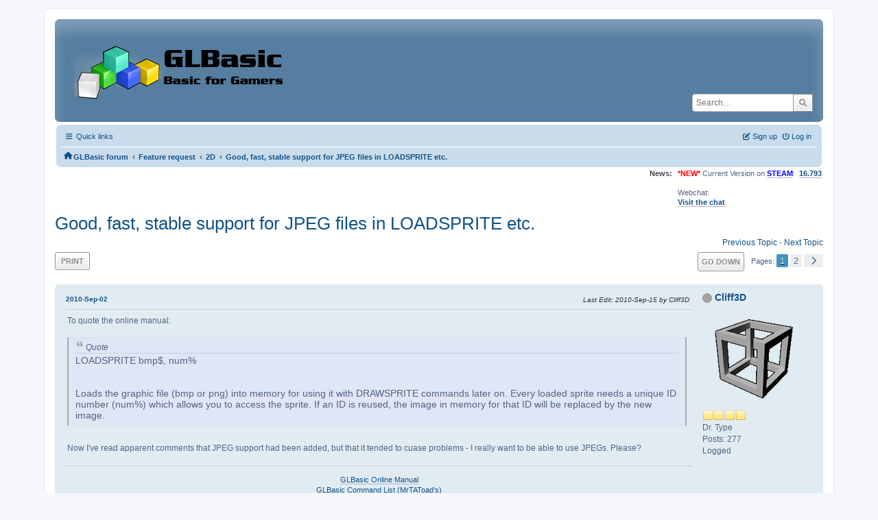

--- FILE ---
content_type: text/html; charset=UTF-8
request_url: https://www.glbasic.com/forum/index.php?PHPSESSID=p0rdsbkvfd0hbbjh9tf9iihore&topic=4956.0;wap2
body_size: 9583
content:
<!DOCTYPE html>
<html lang="en-US">
<head>
	<meta charset="UTF-8">
	<link rel="stylesheet" href="https://www.glbasic.com/forum/Themes/ProCurve/css/minified_cb435f884510035237fd49d9094b7847.css?smf214_1692763469">
	<link rel="stylesheet" href="https://use.fontawesome.com/releases/v6.1.2/css/all.css">
	<style>
	img.avatar { max-width: 150px !important; max-height: 150px !important; }
	
	.postarea .bbc_img, .list_posts .bbc_img, .post .inner .bbc_img, form#reported_posts .bbc_img, #preview_body .bbc_img { max-width: min(100%,1920px); }
	
	.postarea .bbc_img, .list_posts .bbc_img, .post .inner .bbc_img, form#reported_posts .bbc_img, #preview_body .bbc_img { max-height: 1080px; }
	
	</style>
	<script>
		var smf_theme_url = "https://www.glbasic.com/forum/Themes/ProCurve";
		var smf_default_theme_url = "https://www.glbasic.com/forum/Themes/default";
		var smf_images_url = "https://www.glbasic.com/forum/Themes/ProCurve/images";
		var smf_smileys_url = "http://www.glbasic.com/forum/Smileys";
		var smf_smiley_sets = "default,glbasic,aaron,akyhne,SoLoSMiLeYS1,fugue,alienine";
		var smf_smiley_sets_default = "glbasic";
		var smf_avatars_url = "https://www.glbasic.com/forum/avatars";
		var smf_scripturl = "https://www.glbasic.com/forum/index.php";
		var smf_iso_case_folding = false;
		var smf_charset = "UTF-8";
		var smf_session_id = "7e88dae3cd3fec2c93972d2159cd582d";
		var smf_session_var = "e9878f0c00";
		var smf_member_id = 0;
		var ajax_notification_text = 'Loading...';
		var help_popup_heading_text = 'A little lost? Let me explain:';
		var banned_text = 'Sorry Guest, you are banned from using this forum!';
		var smf_txt_expand = 'Expand';
		var smf_txt_shrink = 'Shrink';
		var smf_collapseAlt = 'Hide';
		var smf_expandAlt = 'Show';
		var smf_quote_expand = false;
		var allow_xhjr_credentials = false;
	</script>
	<script src="https://www.glbasic.com/forum/Themes/default/scripts/jquery-3.6.3.min.js"></script>
	<script src="https://www.glbasic.com/forum/Themes/default/scripts/jquery.sceditor.bbcode.min.js?smf214_1692763469"></script>
	<script src="https://www.glbasic.com/forum/Themes/ProCurve/scripts/minified_b3f03d253fad21a368ddee5e423e6bcb.js?smf214_1692763469"></script>
	<script src="https://www.glbasic.com/forum/Themes/ProCurve/scripts/minified_3ca5ef7569af46fd913fbc64ade794e0.js?smf214_1692763469" defer></script>
	<script>
		var smf_smileys_url = 'http://www.glbasic.com/forum/Smileys/glbasic';
		var bbc_quote_from = 'Quote from';
		var bbc_quote = 'Quote';
		var bbc_search_on = 'on';
	var smf_you_sure ='Are you sure you want to do this?';
	</script>
	<title>Good, fast, stable support for JPEG files in LOADSPRITE etc.</title>
	<meta name="viewport" content="width=device-width, initial-scale=1">
	<meta property="og:site_name" content="GLBasic forum">
	<meta property="og:title" content="Good, fast, stable support for JPEG files in LOADSPRITE etc.">
	<meta property="og:url" content="https://www.glbasic.com/forum/index.php?topic=4956.0">
	<meta property="og:description" content="Good, fast, stable support for JPEG files in LOADSPRITE etc.">
	<meta name="description" content="Good, fast, stable support for JPEG files in LOADSPRITE etc.">
	<meta name="theme-color" content="#557EA0">
	<meta name="robots" content="noindex">
	<link rel="canonical" href="https://www.glbasic.com/forum/index.php?topic=4956.0">
	<link rel="help" href="https://www.glbasic.com/forum/index.php?action=help">
	<link rel="contents" href="https://www.glbasic.com/forum/index.php">
	<link rel="search" href="https://www.glbasic.com/forum/index.php?action=search">
	<link rel="alternate" type="application/rss+xml" title="GLBasic forum - RSS" href="https://www.glbasic.com/forum/index.php?action=.xml;type=rss2;board=34">
	<link rel="alternate" type="application/atom+xml" title="GLBasic forum - Atom" href="https://www.glbasic.com/forum/index.php?action=.xml;type=atom;board=34">
	<link rel="next" href="https://www.glbasic.com/forum/index.php?topic=4956.15">
	<link rel="index" href="https://www.glbasic.com/forum/index.php?board=34.0"><style>.vv_special { display:none; }</style>
</head>
<body id="chrome" class="action_messageindex board_34">
<div id="footerfix">
	<div id="wrapper">
	    <div id="header">
			<h1 class="forumtitle">
				<a class="top" href="https://www.glbasic.com/forum/index.php"><img src="https://www.glbasic.com/forum/GLBasic.png" alt="GLBasic forum" title="GLBasic forum"></a>
			</h1>
			<form id="search_form" class="floatright" action="https://www.glbasic.com/forum/index.php?action=search2" method="post" accept-charset="UTF-8">
				<input type="search" name="search" value="" placeholder="Search…">&nbsp;
				<input type="hidden" name="sd_topic" value="4956">
				<button type="submit" name="search2" class="button no-border-radius" value="search"><i class="fa-solid fa-magnifying-glass"></i></button>
				<input type="hidden" name="advanced" value="0">
			</form>
	    </div>
		<div id="upper_section">
			<div id="inner_section">
               <div id="inner_wrap"1>
				  <div class="navbox">
				  	<div class="row">
                    <div class="column">
					<div class="user">
<ul id="quick_menu">
	<li><i class="fa-solid fa-bars"></i>	Quick links
		<ul>
			<li><a href="https://www.glbasic.com/forum/index.php?action=recent" title="View the most recent posts on the forum.">Recent posts</a></li>
		</ul>
	</li>
</ul>
				<a class="mobile_user_menu">
					<span class="menu_icon"></span>
					<span class="text_menu">Main Menu</span>
				</a>
				<div id="main_menu">
					<div id="mobile_user_menu" class="popup_container">
						<div class="popup_window description">
							<div class="popup_heading">Main Menu
								<a href="javascript:void(0);" class="main_icons hide_popup"></a>
							</div>
							
					<ul class="dropmenu menu_nav">
						<li class="button_home">
							<a class="active" href="https://www.glbasic.com/forum/index.php">
								<span class="main_icons home"></span><span class="textmenu">Home</span>
							</a>
						</li>
						<li class="button_search">
							<a href="https://www.glbasic.com/forum/index.php?action=search">
								<span class="main_icons search"></span><span class="textmenu">Search</span>
							</a>
						</li>
					</ul><!-- .menu_nav -->
						</div>
					</div>
				</div>
	</div></div>
		            <div class="column">
			<ul class="user_panel" id="top_info">
				<li class="button_login">
					<a href="https://www.glbasic.com/forum/index.php?action=login" class="open" onclick="return reqOverlayDiv(this.href, 'Log in', 'login');">
						<i class="fa-solid fa-power-off"></i>
						<span class="textmenu">Log in</span>
					</a>
				</li>
				<li class="button_signup">
					<a href="https://www.glbasic.com/forum/index.php?action=signup" class="open">
						<i class="fa-solid fa-pen-to-square"></i>
						<span class="textmenu">Sign up</span>
					</a>
				</li>
			</ul>
				  </div>
				</div>								
					<hr class="clear">
				<div class="navigate_section">
					<ul><li class="first"><a href="https://www.glbasic.com/forum/index.php"><i class="fa-solid fa-house"></i></a></li>
						<li>
							<a href="https://www.glbasic.com/forum/index.php"><span>GLBasic forum</span></a>
						</li>
						<li>
							<span class="dividers"> &#8249; </span>
							<a href="https://www.glbasic.com/forum/index.php#c6"><span>Feature request</span></a>
						</li>
						<li>
							<span class="dividers"> &#8249; </span>
							<a href="https://www.glbasic.com/forum/index.php?board=34.0"><span>2D</span></a>
						</li>
						<li class="last">
							<span class="dividers"> &#8249; </span>
							<a href="https://www.glbasic.com/forum/index.php?topic=4956.0"><span>Good, fast, stable support for JPEG files in LOADSPRITE etc.</span></a>
						</li>
					</ul>
				</div><!-- .navigate_section -->        
	             </div>
	          </div> <div class="time_news_section"> 
					<div class="newsblock">
						<h2>News: </h2>
						<p><span style="color: red;" class="bbc_color"><b>*NEW*</b></span> Current Version on <a href="https://store.steampowered.com/app/819510/GLBasic_SDK/" class="bbc_link" target="_blank" rel="noopener"><span style="color: blue;" class="bbc_color"><b>STEAM</b></span></a>:&nbsp; <b><a href="http://www.glbasic.com/main.php?site=download" class="bbc_link" target="_blank" rel="noopener">16.793</a></b><br><br>Webchat:<br><b><a href="http://webchat.freenode.net/?channels=glbasic" class="bbc_link" target="_blank" rel="noopener">Visit the chat</a></b></p>
					</div>
	<br><br>
			</div>
			</div><!-- #inner_section -->
		</div><!-- #upper_section -->
		<div id="content_section">
			<div id="main_content_section">

			<h2 class="display_title">
				<span id="top_subject">Good, fast, stable support for JPEG files in LOADSPRITE etc.</span>
			</h2>
			<span class="nextlinks floatright"><a href="https://www.glbasic.com/forum/index.php?topic=4956.0;prev_next=prev#new">Previous topic</a> - <a href="https://www.glbasic.com/forum/index.php?topic=4956.0;prev_next=next#new">Next topic</a></span>
		<!-- #display_head -->
		
		<div class="pagesection top">
			
		<div class="buttonlist floatleft">
			
				<a class="button button_strip_print" href="https://www.glbasic.com/forum/index.php?action=printpage;topic=4956.0"  rel="nofollow">Print</a>
		</div>
			 
			<div class="pagelinks floatright">
				<a href="#bot" class="button">Go Down</a>
				<span class="pages">Pages</span><span class="current_page">1</span> <a class="nav_page" href="https://www.glbasic.com/forum/index.php?topic=4956.15">2</a> <a class="nav_page" href="https://www.glbasic.com/forum/index.php?topic=4956.15"><span class="main_icons next_page"></span></a> 
			</div>
		<div class="mobile_buttons floatright">
			<a class="button mobile_act">User actions</a>
			
		</div>
		</div>
		<div id="forumposts">
			<form action="https://www.glbasic.com/forum/index.php?action=quickmod2;topic=4956.0" method="post" accept-charset="UTF-8" name="quickModForm" id="quickModForm" onsubmit="return oQuickModify.bInEditMode ? oQuickModify.modifySave('7e88dae3cd3fec2c93972d2159cd582d', 'e9878f0c00') : false">
				<div class="windowbg" id="msg37880">
					
					<div class="post_wrapper">
						<div class="poster">
							<h4>
								<span class="off" title="Offline"></span>
								<a href="https://www.glbasic.com/forum/index.php?action=profile;u=2351" title="View the profile of Cliff3D">Cliff3D</a>
							</h4>
							<ul class="user_info">
								<li class="avatar">
									<a href="https://www.glbasic.com/forum/index.php?action=profile;u=2351"><img class="avatar" src="https://www.glbasic.com/forum/avatars/avatar_2351_1692995543.png" alt=""></a>
								</li>
								<li class="icons"><img src="https://www.glbasic.com/forum/Themes/ProCurve/images/membericons/icon.png" alt="*"><img src="https://www.glbasic.com/forum/Themes/ProCurve/images/membericons/icon.png" alt="*"><img src="https://www.glbasic.com/forum/Themes/ProCurve/images/membericons/icon.png" alt="*"><img src="https://www.glbasic.com/forum/Themes/ProCurve/images/membericons/icon.png" alt="*"></li>
								<li class="postgroup">Dr. Type</li>
								<li class="postcount">Posts: 277</li>
								<li class="profile">
									<ol class="profile_icons">
									</ol>
								</li><!-- .profile -->
								<li class="poster_ip">Logged</li>
							</ul>
						</div><!-- .poster -->
						<div class="postarea">
							<div class="keyinfo">
								<div id="subject_37880" class="subject_title subject_hidden">
									<a href="https://www.glbasic.com/forum/index.php?msg=37880" rel="nofollow">Good, fast, stable support for JPEG files in LOADSPRITE etc.</a>
								</div>
								
								<div class="postinfo">
									<span class="messageicon"  style="position: absolute; z-index: -1;">
										<img src="https://www.glbasic.com/forum/Themes/ProCurve/images/post/xx.png" alt="">
									</span>
									<a href="https://www.glbasic.com/forum/index.php?msg=37880" rel="nofollow" title="Good, fast, stable support for JPEG files in LOADSPRITE etc." class="smalltext">2010-Sep-02</a>
									<span class="spacer"></span>
									<span class="smalltext modified floatright mvisible" id="modified_37880"><span class="lastedit">Last Edit</span>: 2010-Sep-15 by Cliff3D
									</span>
								</div>
								<div id="msg_37880_quick_mod"></div>
							</div><!-- .keyinfo -->
							<div class="post">
								<div class="inner" data-msgid="37880" id="msg_37880">
									To quote the online manual:<br /><br /><blockquote class="bbc_standard_quote"><cite>Quote</cite>LOADSPRITE bmp$, num%<br /><br /><br />Loads the graphic file (bmp or png) into memory for using it with DRAWSPRITE commands later on. Every loaded sprite needs a unique ID number (num%) which allows you to access the sprite. If an ID is reused, the image in memory for that ID will be replaced by the new image.</blockquote><br />Now I&#39;ve read apparent comments that JPEG support had been added, but that it tended to cuase problems - I really want to be able to use JPEGs. Please?
								</div>
							</div><!-- .post -->
							<div class="under_message">
							</div><!-- .under_message -->
						</div><!-- .postarea -->
						<div class="moderatorbar">
							<div class="signature" id="msg_37880_signature">
								<div class="centertext"><a href="http://www.glbasic.com/xmlhelp.php" class="bbc_link" target="_blank" rel="noopener">GLBasic Online Manual</a><br><a href="http://glbasic.un-map.com/" class="bbc_link" target="_blank" rel="noopener">GLBasic Command List (MrTAToad&#39;s)</a><br><a href="http://wiki.just-do-i-t.com/index.php?title=GLBasic_Wiki" class="bbc_link" target="_blank" rel="noopener">GLBasic Wiki</a></div>
							</div>
						</div><!-- .moderatorbar -->
					</div><!-- .post_wrapper -->
				</div><!-- $message[css_class] -->
				<hr class="post_separator">
				<div class="windowbg" id="msg37891">
					
					
					<div class="post_wrapper">
						<div class="poster">
							<h4>
								<span class="off" title="Offline"></span>
								<a href="https://www.glbasic.com/forum/index.php?action=profile;u=786" title="View the profile of Ian Price">Ian Price</a>
							</h4>
							<ul class="user_info">
								<li class="membergroup">Administrator</li>
								<li class="avatar">
									<a href="https://www.glbasic.com/forum/index.php?action=profile;u=786"><img class="avatar" src="https://www.glbasic.com/forum/avatars/avatar_786_1357513278.png" alt=""></a>
								</li>
								<li class="icons"><img src="https://www.glbasic.com/forum/Themes/ProCurve/images/membericons/icon.png" alt="*"><img src="https://www.glbasic.com/forum/Themes/ProCurve/images/membericons/icon.png" alt="*"><img src="https://www.glbasic.com/forum/Themes/ProCurve/images/membericons/icon.png" alt="*"><img src="https://www.glbasic.com/forum/Themes/ProCurve/images/membericons/icon.png" alt="*"><img src="https://www.glbasic.com/forum/Themes/ProCurve/images/membericons/icon.png" alt="*"><img src="https://www.glbasic.com/forum/Themes/ProCurve/images/membericons/icon.png" alt="*"><img src="https://www.glbasic.com/forum/Themes/ProCurve/images/membericons/icon.png" alt="*"></li>
								<li class="postgroup">Prof. Inline</li>
								<li class="postcount">Posts: 4,176</li>
								<li class="blurb">On the shoulders of giants.</li>
								<li class="profile">
									<ol class="profile_icons">
										<li><a href="http://www.iprice.remakes.org/micro/microsite.html" title="My Apps" target="_blank" rel="noopener"><span class="main_icons www centericon" title="My Apps"></span></a></li>
									</ol>
								</li><!-- .profile -->
								<li class="poster_ip">Logged</li>
							</ul>
						</div><!-- .poster -->
						<div class="postarea">
							<div class="keyinfo">
								<div id="subject_37891" class="subject_title subject_hidden">
									<a href="https://www.glbasic.com/forum/index.php?msg=37891" rel="nofollow">Re: Good, fast, stable support for JPEG files in LOADSPRIATE etc.</a>
								</div>
								<span class="page_number floatright">#1</span>
								<div class="postinfo">
									<span class="messageicon"  style="position: absolute; z-index: -1;">
										<img src="https://www.glbasic.com/forum/Themes/ProCurve/images/post/xx.png" alt="">
									</span>
									<a href="https://www.glbasic.com/forum/index.php?msg=37891" rel="nofollow" title="Reply #1 - Re: Good, fast, stable support for JPEG files in LOADSPRIATE etc." class="smalltext">2010-Sep-02</a>
									<span class="spacer"></span>
									<span class="smalltext modified floatright" id="modified_37891">
									</span>
								</div>
								<div id="msg_37891_quick_mod"></div>
							</div><!-- .keyinfo -->
							<div class="post">
								<div class="inner" data-msgid="37891" id="msg_37891">
									Don&#39;t we all (well some of us). <img src="http://www.glbasic.com/forum/Smileys/glbasic/sad.png" alt="&#58;&#40;" title="Sad" class="smiley">
								</div>
							</div><!-- .post -->
							<div class="under_message">
							</div><!-- .under_message -->
						</div><!-- .postarea -->
						<div class="moderatorbar">
							<div class="signature" id="msg_37891_signature">
								I came. I saw. I played.
							</div>
						</div><!-- .moderatorbar -->
					</div><!-- .post_wrapper -->
				</div><!-- $message[css_class] -->
				<hr class="post_separator">
				<div class="windowbg" id="msg37896">
					
					
					<div class="post_wrapper">
						<div class="poster">
							<h4>
								<span class="off" title="Offline"></span>
								<a href="https://www.glbasic.com/forum/index.php?action=profile;u=893" title="View the profile of doimus">doimus</a>
							</h4>
							<ul class="user_info">
								<li class="avatar">
									<a href="https://www.glbasic.com/forum/index.php?action=profile;u=893"><img class="avatar" src="https://www.glbasic.com/forum/avatars/avatar_893_1316431150.gif" alt=""></a>
								</li>
								<li class="icons"><img src="https://www.glbasic.com/forum/Themes/ProCurve/images/membericons/icon.png" alt="*"><img src="https://www.glbasic.com/forum/Themes/ProCurve/images/membericons/icon.png" alt="*"><img src="https://www.glbasic.com/forum/Themes/ProCurve/images/membericons/icon.png" alt="*"><img src="https://www.glbasic.com/forum/Themes/ProCurve/images/membericons/icon.png" alt="*"></li>
								<li class="postgroup">Dr. Type</li>
								<li class="postcount">Posts: 284</li>
								<li class="profile">
									<ol class="profile_icons">
									</ol>
								</li><!-- .profile -->
								<li class="poster_ip">Logged</li>
							</ul>
						</div><!-- .poster -->
						<div class="postarea">
							<div class="keyinfo">
								<div id="subject_37896" class="subject_title subject_hidden">
									<a href="https://www.glbasic.com/forum/index.php?msg=37896" rel="nofollow">Re: Good, fast, stable support for JPEG files in LOADSPRIATE etc.</a>
								</div>
								<span class="page_number floatright">#2</span>
								<div class="postinfo">
									<span class="messageicon"  style="position: absolute; z-index: -1;">
										<img src="https://www.glbasic.com/forum/Themes/ProCurve/images/post/xx.png" alt="">
									</span>
									<a href="https://www.glbasic.com/forum/index.php?msg=37896" rel="nofollow" title="Reply #2 - Re: Good, fast, stable support for JPEG files in LOADSPRIATE etc." class="smalltext">2010-Sep-02</a>
									<span class="spacer"></span>
									<span class="smalltext modified floatright" id="modified_37896">
									</span>
								</div>
								<div id="msg_37896_quick_mod"></div>
							</div><!-- .keyinfo -->
							<div class="post">
								<div class="inner" data-msgid="37896" id="msg_37896">
									There are some advantages to JPG. For example, in casual Hidden Object games that have lots of full screen backgrounds, huge &quot;sprites&quot; etc. it&#39;s sensible to use JPG. In fact almost all casual frameworks support it. <br />Sometimes is acceptable to have slightly lossy images but with the benefit of much smaller game download. JPG at 95% quality is still way smaller than PNG, without apparent degradation in quality.<br /><br />Also, textures for 3d models mostly don&#39;t have to be losless, due to the way they&#39;re displayed on screen.
								</div>
							</div><!-- .post -->
							<div class="under_message">
							</div><!-- .under_message -->
						</div><!-- .postarea -->
						<div class="moderatorbar">
						</div><!-- .moderatorbar -->
					</div><!-- .post_wrapper -->
				</div><!-- $message[css_class] -->
				<hr class="post_separator">
				<div class="windowbg" id="msg37897">
					
					
					<div class="post_wrapper">
						<div class="poster">
							<h4>
								<span class="off" title="Offline"></span>
								<a href="https://www.glbasic.com/forum/index.php?action=profile;u=2351" title="View the profile of Cliff3D">Cliff3D</a>
							</h4>
							<ul class="user_info">
								<li class="avatar">
									<a href="https://www.glbasic.com/forum/index.php?action=profile;u=2351"><img class="avatar" src="https://www.glbasic.com/forum/avatars/avatar_2351_1692995543.png" alt=""></a>
								</li>
								<li class="icons"><img src="https://www.glbasic.com/forum/Themes/ProCurve/images/membericons/icon.png" alt="*"><img src="https://www.glbasic.com/forum/Themes/ProCurve/images/membericons/icon.png" alt="*"><img src="https://www.glbasic.com/forum/Themes/ProCurve/images/membericons/icon.png" alt="*"><img src="https://www.glbasic.com/forum/Themes/ProCurve/images/membericons/icon.png" alt="*"></li>
								<li class="postgroup">Dr. Type</li>
								<li class="postcount">Posts: 277</li>
								<li class="profile">
									<ol class="profile_icons">
									</ol>
								</li><!-- .profile -->
								<li class="poster_ip">Logged</li>
							</ul>
						</div><!-- .poster -->
						<div class="postarea">
							<div class="keyinfo">
								<div id="subject_37897" class="subject_title subject_hidden">
									<a href="https://www.glbasic.com/forum/index.php?msg=37897" rel="nofollow">Re: Good, fast, stable support for JPEG files in LOADSPRIATE etc.</a>
								</div>
								<span class="page_number floatright">#3</span>
								<div class="postinfo">
									<span class="messageicon"  style="position: absolute; z-index: -1;">
										<img src="https://www.glbasic.com/forum/Themes/ProCurve/images/post/xx.png" alt="">
									</span>
									<a href="https://www.glbasic.com/forum/index.php?msg=37897" rel="nofollow" title="Reply #3 - Re: Good, fast, stable support for JPEG files in LOADSPRIATE etc." class="smalltext">2010-Sep-02</a>
									<span class="spacer"></span>
									<span class="smalltext modified floatright" id="modified_37897">
									</span>
								</div>
								<div id="msg_37897_quick_mod"></div>
							</div><!-- .keyinfo -->
							<div class="post">
								<div class="inner" data-msgid="37897" id="msg_37897">
									Also, in my instance many 3D models in .OBJ format have .jpg textures. If I supply a program to someone I doubt they will want to convert all their textures to .png and fix the references to go to the .pngs before using whatever I could write to use them <img src="http://www.glbasic.com/forum/Smileys/glbasic/sad.png" alt="&#58;&#40;" title="Sad" class="smiley"><br /><br />I&#39;m surpriseed no-one has written a user function to read JPEGS - is the file format not available, or really convoluted?
								</div>
							</div><!-- .post -->
							<div class="under_message">
							</div><!-- .under_message -->
						</div><!-- .postarea -->
						<div class="moderatorbar">
							<div class="signature" id="msg_37897_signature">
								<div class="centertext"><a href="http://www.glbasic.com/xmlhelp.php" class="bbc_link" target="_blank" rel="noopener">GLBasic Online Manual</a><br><a href="http://glbasic.un-map.com/" class="bbc_link" target="_blank" rel="noopener">GLBasic Command List (MrTAToad&#39;s)</a><br><a href="http://wiki.just-do-i-t.com/index.php?title=GLBasic_Wiki" class="bbc_link" target="_blank" rel="noopener">GLBasic Wiki</a></div>
							</div>
						</div><!-- .moderatorbar -->
					</div><!-- .post_wrapper -->
				</div><!-- $message[css_class] -->
				<hr class="post_separator">
				<div class="windowbg" id="msg37928">
					
					
					<div class="post_wrapper">
						<div class="poster">
							<h4>
								<span class="off" title="Offline"></span>
								<a href="https://www.glbasic.com/forum/index.php?action=profile;u=2351" title="View the profile of Cliff3D">Cliff3D</a>
							</h4>
							<ul class="user_info">
								<li class="avatar">
									<a href="https://www.glbasic.com/forum/index.php?action=profile;u=2351"><img class="avatar" src="https://www.glbasic.com/forum/avatars/avatar_2351_1692995543.png" alt=""></a>
								</li>
								<li class="icons"><img src="https://www.glbasic.com/forum/Themes/ProCurve/images/membericons/icon.png" alt="*"><img src="https://www.glbasic.com/forum/Themes/ProCurve/images/membericons/icon.png" alt="*"><img src="https://www.glbasic.com/forum/Themes/ProCurve/images/membericons/icon.png" alt="*"><img src="https://www.glbasic.com/forum/Themes/ProCurve/images/membericons/icon.png" alt="*"></li>
								<li class="postgroup">Dr. Type</li>
								<li class="postcount">Posts: 277</li>
								<li class="profile">
									<ol class="profile_icons">
									</ol>
								</li><!-- .profile -->
								<li class="poster_ip">Logged</li>
							</ul>
						</div><!-- .poster -->
						<div class="postarea">
							<div class="keyinfo">
								<div id="subject_37928" class="subject_title subject_hidden">
									<a href="https://www.glbasic.com/forum/index.php?msg=37928" rel="nofollow">Re: Good, fast, stable support for JPEG files in LOADSPRIATE etc.</a>
								</div>
								<span class="page_number floatright">#4</span>
								<div class="postinfo">
									<span class="messageicon"  style="position: absolute; z-index: -1;">
										<img src="https://www.glbasic.com/forum/Themes/ProCurve/images/post/xx.png" alt="">
									</span>
									<a href="https://www.glbasic.com/forum/index.php?msg=37928" rel="nofollow" title="Reply #4 - Re: Good, fast, stable support for JPEG files in LOADSPRIATE etc." class="smalltext">2010-Sep-03</a>
									<span class="spacer"></span>
									<span class="smalltext modified floatright" id="modified_37928">
									</span>
								</div>
								<div id="msg_37928_quick_mod"></div>
							</div><!-- .keyinfo -->
							<div class="post">
								<div class="inner" data-msgid="37928" id="msg_37928">
									Can &quot;we&quot;, as a user group, find the jpeg spec and write a reader (as I&#39;m currently attempting with .OBJ files)? I don&#39;t know how into &quot;group helping and sharing&quot; we are here, yet. I&#39;ll learn!
								</div>
							</div><!-- .post -->
							<div class="under_message">
							</div><!-- .under_message -->
						</div><!-- .postarea -->
						<div class="moderatorbar">
							<div class="signature" id="msg_37928_signature">
								<div class="centertext"><a href="http://www.glbasic.com/xmlhelp.php" class="bbc_link" target="_blank" rel="noopener">GLBasic Online Manual</a><br><a href="http://glbasic.un-map.com/" class="bbc_link" target="_blank" rel="noopener">GLBasic Command List (MrTAToad&#39;s)</a><br><a href="http://wiki.just-do-i-t.com/index.php?title=GLBasic_Wiki" class="bbc_link" target="_blank" rel="noopener">GLBasic Wiki</a></div>
							</div>
						</div><!-- .moderatorbar -->
					</div><!-- .post_wrapper -->
				</div><!-- $message[css_class] -->
				<hr class="post_separator">
				<div class="windowbg" id="msg38718">
					
					
					<div class="post_wrapper">
						<div class="poster">
							<h4>
								<span class="off" title="Offline"></span>
								<a href="https://www.glbasic.com/forum/index.php?action=profile;u=2" title="View the profile of Kitty Hello">Kitty Hello</a>
							</h4>
							<ul class="user_info">
								<li class="title">code monkey</li>
								<li class="membergroup">Administrator</li>
								<li class="avatar">
									<a href="https://www.glbasic.com/forum/index.php?action=profile;u=2"><img class="avatar" src="https://www.glbasic.com/forum/avatars/avatar_2_1275997178.png" alt=""></a>
								</li>
								<li class="icons"><img src="https://www.glbasic.com/forum/Themes/ProCurve/images/membericons/icon.png" alt="*"><img src="https://www.glbasic.com/forum/Themes/ProCurve/images/membericons/icon.png" alt="*"><img src="https://www.glbasic.com/forum/Themes/ProCurve/images/membericons/icon.png" alt="*"><img src="https://www.glbasic.com/forum/Themes/ProCurve/images/membericons/icon.png" alt="*"><img src="https://www.glbasic.com/forum/Themes/ProCurve/images/membericons/icon.png" alt="*"><img src="https://www.glbasic.com/forum/Themes/ProCurve/images/membericons/icon.png" alt="*"><img src="https://www.glbasic.com/forum/Themes/ProCurve/images/membericons/icon.png" alt="*"></li>
								<li class="postgroup">Prof. Inline</li>
								<li class="postcount">Posts: 10,892</li>
								<li class="blurb">here on my island the sea says &#039;hello&#039;</li>
								<li class="profile">
									<ol class="profile_icons">
										<li><a href="http://www.glbasic.com" title="http://www.glbasic.com" target="_blank" rel="noopener"><span class="main_icons www centericon" title="http://www.glbasic.com"></span></a></li>
									</ol>
								</li><!-- .profile -->
								<li class="poster_ip">Logged</li>
							</ul>
						</div><!-- .poster -->
						<div class="postarea">
							<div class="keyinfo">
								<div id="subject_38718" class="subject_title subject_hidden">
									<a href="https://www.glbasic.com/forum/index.php?msg=38718" rel="nofollow">Re: Good, fast, stable support for JPEG files in LOADSPRIATE etc.</a>
								</div>
								<span class="page_number floatright">#5</span>
								<div class="postinfo">
									<span class="messageicon"  style="position: absolute; z-index: -1;">
										<img src="https://www.glbasic.com/forum/Themes/ProCurve/images/post/xx.png" alt="">
									</span>
									<a href="https://www.glbasic.com/forum/index.php?msg=38718" rel="nofollow" title="Reply #5 - Re: Good, fast, stable support for JPEG files in LOADSPRIATE etc." class="smalltext">2010-Sep-15</a>
									<span class="spacer"></span>
									<span class="smalltext modified floatright" id="modified_38718">
									</span>
								</div>
								<div id="msg_38718_quick_mod"></div>
							</div><!-- .keyinfo -->
							<div class="post">
								<div class="inner" data-msgid="38718" id="msg_38718">
									You can try to load jpeg on Win32. On most platforms it works - iPhone does for sure _not_.<br />I am aware of that bug, but so far I can&#39;t get it fixed as it&#39;s a different library I have to use.
								</div>
							</div><!-- .post -->
							<div class="under_message">
							</div><!-- .under_message -->
						</div><!-- .postarea -->
						<div class="moderatorbar">
						</div><!-- .moderatorbar -->
					</div><!-- .post_wrapper -->
				</div><!-- $message[css_class] -->
				<hr class="post_separator">
				<div class="windowbg" id="msg38721">
					
					
					<div class="post_wrapper">
						<div class="poster">
							<h4>
								<span class="off" title="Offline"></span>
								<a href="https://www.glbasic.com/forum/index.php?action=profile;u=2351" title="View the profile of Cliff3D">Cliff3D</a>
							</h4>
							<ul class="user_info">
								<li class="avatar">
									<a href="https://www.glbasic.com/forum/index.php?action=profile;u=2351"><img class="avatar" src="https://www.glbasic.com/forum/avatars/avatar_2351_1692995543.png" alt=""></a>
								</li>
								<li class="icons"><img src="https://www.glbasic.com/forum/Themes/ProCurve/images/membericons/icon.png" alt="*"><img src="https://www.glbasic.com/forum/Themes/ProCurve/images/membericons/icon.png" alt="*"><img src="https://www.glbasic.com/forum/Themes/ProCurve/images/membericons/icon.png" alt="*"><img src="https://www.glbasic.com/forum/Themes/ProCurve/images/membericons/icon.png" alt="*"></li>
								<li class="postgroup">Dr. Type</li>
								<li class="postcount">Posts: 277</li>
								<li class="profile">
									<ol class="profile_icons">
									</ol>
								</li><!-- .profile -->
								<li class="poster_ip">Logged</li>
							</ul>
						</div><!-- .poster -->
						<div class="postarea">
							<div class="keyinfo">
								<div id="subject_38721" class="subject_title subject_hidden">
									<a href="https://www.glbasic.com/forum/index.php?msg=38721" rel="nofollow">Re: Good, fast, stable support for JPEG files in LOADSPRIATE etc.</a>
								</div>
								<span class="page_number floatright">#6</span>
								<div class="postinfo">
									<span class="messageicon"  style="position: absolute; z-index: -1;">
										<img src="https://www.glbasic.com/forum/Themes/ProCurve/images/post/xx.png" alt="">
									</span>
									<a href="https://www.glbasic.com/forum/index.php?msg=38721" rel="nofollow" title="Reply #6 - Re: Good, fast, stable support for JPEG files in LOADSPRIATE etc." class="smalltext">2010-Sep-15</a>
									<span class="spacer"></span>
									<span class="smalltext modified floatright" id="modified_38721">
									</span>
								</div>
								<div id="msg_38721_quick_mod"></div>
							</div><!-- .keyinfo -->
							<div class="post">
								<div class="inner" data-msgid="38721" id="msg_38721">
									Cool - I&#39;ll try it on Win32 a bit later. Personally I don&#39;t need iPhone support yet but was nervous about jpeg as it doesn&#39;t seem to be documented and the forum posts I found seemed to suggest it was, ah, flakey?
								</div>
							</div><!-- .post -->
							<div class="under_message">
							</div><!-- .under_message -->
						</div><!-- .postarea -->
						<div class="moderatorbar">
							<div class="signature" id="msg_38721_signature">
								<div class="centertext"><a href="http://www.glbasic.com/xmlhelp.php" class="bbc_link" target="_blank" rel="noopener">GLBasic Online Manual</a><br><a href="http://glbasic.un-map.com/" class="bbc_link" target="_blank" rel="noopener">GLBasic Command List (MrTAToad&#39;s)</a><br><a href="http://wiki.just-do-i-t.com/index.php?title=GLBasic_Wiki" class="bbc_link" target="_blank" rel="noopener">GLBasic Wiki</a></div>
							</div>
						</div><!-- .moderatorbar -->
					</div><!-- .post_wrapper -->
				</div><!-- $message[css_class] -->
				<hr class="post_separator">
				<div class="windowbg" id="msg38723">
					
					
					<div class="post_wrapper">
						<div class="poster">
							<h4>
								<span class="off" title="Offline"></span>
								<a href="https://www.glbasic.com/forum/index.php?action=profile;u=786" title="View the profile of Ian Price">Ian Price</a>
							</h4>
							<ul class="user_info">
								<li class="membergroup">Administrator</li>
								<li class="avatar">
									<a href="https://www.glbasic.com/forum/index.php?action=profile;u=786"><img class="avatar" src="https://www.glbasic.com/forum/avatars/avatar_786_1357513278.png" alt=""></a>
								</li>
								<li class="icons"><img src="https://www.glbasic.com/forum/Themes/ProCurve/images/membericons/icon.png" alt="*"><img src="https://www.glbasic.com/forum/Themes/ProCurve/images/membericons/icon.png" alt="*"><img src="https://www.glbasic.com/forum/Themes/ProCurve/images/membericons/icon.png" alt="*"><img src="https://www.glbasic.com/forum/Themes/ProCurve/images/membericons/icon.png" alt="*"><img src="https://www.glbasic.com/forum/Themes/ProCurve/images/membericons/icon.png" alt="*"><img src="https://www.glbasic.com/forum/Themes/ProCurve/images/membericons/icon.png" alt="*"><img src="https://www.glbasic.com/forum/Themes/ProCurve/images/membericons/icon.png" alt="*"></li>
								<li class="postgroup">Prof. Inline</li>
								<li class="postcount">Posts: 4,176</li>
								<li class="blurb">On the shoulders of giants.</li>
								<li class="profile">
									<ol class="profile_icons">
										<li><a href="http://www.iprice.remakes.org/micro/microsite.html" title="My Apps" target="_blank" rel="noopener"><span class="main_icons www centericon" title="My Apps"></span></a></li>
									</ol>
								</li><!-- .profile -->
								<li class="poster_ip">Logged</li>
							</ul>
						</div><!-- .poster -->
						<div class="postarea">
							<div class="keyinfo">
								<div id="subject_38723" class="subject_title subject_hidden">
									<a href="https://www.glbasic.com/forum/index.php?msg=38723" rel="nofollow">Re: Good, fast, stable support for JPEG files in LOADSPRIATE etc.</a>
								</div>
								<span class="page_number floatright">#7</span>
								<div class="postinfo">
									<span class="messageicon"  style="position: absolute; z-index: -1;">
										<img src="https://www.glbasic.com/forum/Themes/ProCurve/images/post/xx.png" alt="">
									</span>
									<a href="https://www.glbasic.com/forum/index.php?msg=38723" rel="nofollow" title="Reply #7 - Re: Good, fast, stable support for JPEG files in LOADSPRIATE etc." class="smalltext">2010-Sep-15</a>
									<span class="spacer"></span>
									<span class="smalltext modified floatright" id="modified_38723">
									</span>
								</div>
								<div id="msg_38723_quick_mod"></div>
							</div><!-- .keyinfo -->
							<div class="post">
								<div class="inner" data-msgid="38723" id="msg_38723">
									JPEG doesn&#39;t work properly EVEN on Windows, I&#39;m afraid.<br /><br />It might load one or more images once, but try to use them more than once and/or other images and it all fecks up.<br /><br />I brought this up ages ago, as I was working on a Top Trumps game and wanted the card images to use JPEG. It seems fine at first, but goes awry very quickly when JPEGs are loaded and displayed.<br />
								</div>
							</div><!-- .post -->
							<div class="under_message">
							</div><!-- .under_message -->
						</div><!-- .postarea -->
						<div class="moderatorbar">
							<div class="signature" id="msg_38723_signature">
								I came. I saw. I played.
							</div>
						</div><!-- .moderatorbar -->
					</div><!-- .post_wrapper -->
				</div><!-- $message[css_class] -->
				<hr class="post_separator">
				<div class="windowbg" id="msg38733">
					
					
					<div class="post_wrapper">
						<div class="poster">
							<h4>
								<span class="off" title="Offline"></span>
								<a href="https://www.glbasic.com/forum/index.php?action=profile;u=2351" title="View the profile of Cliff3D">Cliff3D</a>
							</h4>
							<ul class="user_info">
								<li class="avatar">
									<a href="https://www.glbasic.com/forum/index.php?action=profile;u=2351"><img class="avatar" src="https://www.glbasic.com/forum/avatars/avatar_2351_1692995543.png" alt=""></a>
								</li>
								<li class="icons"><img src="https://www.glbasic.com/forum/Themes/ProCurve/images/membericons/icon.png" alt="*"><img src="https://www.glbasic.com/forum/Themes/ProCurve/images/membericons/icon.png" alt="*"><img src="https://www.glbasic.com/forum/Themes/ProCurve/images/membericons/icon.png" alt="*"><img src="https://www.glbasic.com/forum/Themes/ProCurve/images/membericons/icon.png" alt="*"></li>
								<li class="postgroup">Dr. Type</li>
								<li class="postcount">Posts: 277</li>
								<li class="profile">
									<ol class="profile_icons">
									</ol>
								</li><!-- .profile -->
								<li class="poster_ip">Logged</li>
							</ul>
						</div><!-- .poster -->
						<div class="postarea">
							<div class="keyinfo">
								<div id="subject_38733" class="subject_title subject_hidden">
									<a href="https://www.glbasic.com/forum/index.php?msg=38733" rel="nofollow">Re: Good, fast, stable support for JPEG files in LOADSPRIATE etc.</a>
								</div>
								<span class="page_number floatright">#8</span>
								<div class="postinfo">
									<span class="messageicon"  style="position: absolute; z-index: -1;">
										<img src="https://www.glbasic.com/forum/Themes/ProCurve/images/post/xx.png" alt="">
									</span>
									<a href="https://www.glbasic.com/forum/index.php?msg=38733" rel="nofollow" title="Reply #8 - Re: Good, fast, stable support for JPEG files in LOADSPRIATE etc." class="smalltext">2010-Sep-15</a>
									<span class="spacer"></span>
									<span class="smalltext modified floatright" id="modified_38733">
									</span>
								</div>
								<div id="msg_38733_quick_mod"></div>
							</div><!-- .keyinfo -->
							<div class="post">
								<div class="inner" data-msgid="38733" id="msg_38733">
									<img src="http://www.glbasic.com/forum/Smileys/glbasic/sad.png" alt="&#58;&#40;" title="Sad" class="smiley"> thanks Ian, I had a horrible feeling that&#39;s what I&#39;d found - so jpeg support is back on my list of things to consider trying to write. Ah well! <img src="http://www.glbasic.com/forum/Smileys/glbasic/neutral.png" alt="&#58;|" title="Undecided" class="smiley">
								</div>
							</div><!-- .post -->
							<div class="under_message">
							</div><!-- .under_message -->
						</div><!-- .postarea -->
						<div class="moderatorbar">
							<div class="signature" id="msg_38733_signature">
								<div class="centertext"><a href="http://www.glbasic.com/xmlhelp.php" class="bbc_link" target="_blank" rel="noopener">GLBasic Online Manual</a><br><a href="http://glbasic.un-map.com/" class="bbc_link" target="_blank" rel="noopener">GLBasic Command List (MrTAToad&#39;s)</a><br><a href="http://wiki.just-do-i-t.com/index.php?title=GLBasic_Wiki" class="bbc_link" target="_blank" rel="noopener">GLBasic Wiki</a></div>
							</div>
						</div><!-- .moderatorbar -->
					</div><!-- .post_wrapper -->
				</div><!-- $message[css_class] -->
				<hr class="post_separator">
				<div class="windowbg" id="msg38737">
					
					
					<div class="post_wrapper">
						<div class="poster">
							<h4>
								MrTAToad
							</h4>
							<ul class="user_info">
								<li class="membergroup">Guest</li>
								<li class="poster_ip">Logged</li>
							</ul>
						</div><!-- .poster -->
						<div class="postarea">
							<div class="keyinfo">
								<div id="subject_38737" class="subject_title subject_hidden">
									<a href="https://www.glbasic.com/forum/index.php?msg=38737" rel="nofollow">Re: Good, fast, stable support for JPEG files in LOADSPRIATE etc.</a>
								</div>
								<span class="page_number floatright">#9</span>
								<div class="postinfo">
									<span class="messageicon"  style="position: absolute; z-index: -1;">
										<img src="https://www.glbasic.com/forum/Themes/ProCurve/images/post/xx.png" alt="">
									</span>
									<a href="https://www.glbasic.com/forum/index.php?msg=38737" rel="nofollow" title="Reply #9 - Re: Good, fast, stable support for JPEG files in LOADSPRIATE etc." class="smalltext">2010-Sep-15</a>
									<span class="spacer"></span>
									<span class="smalltext modified floatright" id="modified_38737">
									</span>
								</div>
								<div id="msg_38737_quick_mod"></div>
							</div><!-- .keyinfo -->
							<div class="post">
								<div class="inner" data-msgid="38737" id="msg_38737">
									As it causes immense problems, I dont see it being in for quite a while.<br /><br />At the moment you can only use it with one file - any further use (especially to the same id number) will crash your program...
								</div>
							</div><!-- .post -->
							<div class="under_message">
							</div><!-- .under_message -->
						</div><!-- .postarea -->
						<div class="moderatorbar">
						</div><!-- .moderatorbar -->
					</div><!-- .post_wrapper -->
				</div><!-- $message[css_class] -->
				<hr class="post_separator">
				<div class="windowbg" id="msg38743">
					
					
					<div class="post_wrapper">
						<div class="poster">
							<h4>
								<span class="off" title="Offline"></span>
								<a href="https://www.glbasic.com/forum/index.php?action=profile;u=2351" title="View the profile of Cliff3D">Cliff3D</a>
							</h4>
							<ul class="user_info">
								<li class="avatar">
									<a href="https://www.glbasic.com/forum/index.php?action=profile;u=2351"><img class="avatar" src="https://www.glbasic.com/forum/avatars/avatar_2351_1692995543.png" alt=""></a>
								</li>
								<li class="icons"><img src="https://www.glbasic.com/forum/Themes/ProCurve/images/membericons/icon.png" alt="*"><img src="https://www.glbasic.com/forum/Themes/ProCurve/images/membericons/icon.png" alt="*"><img src="https://www.glbasic.com/forum/Themes/ProCurve/images/membericons/icon.png" alt="*"><img src="https://www.glbasic.com/forum/Themes/ProCurve/images/membericons/icon.png" alt="*"></li>
								<li class="postgroup">Dr. Type</li>
								<li class="postcount">Posts: 277</li>
								<li class="profile">
									<ol class="profile_icons">
									</ol>
								</li><!-- .profile -->
								<li class="poster_ip">Logged</li>
							</ul>
						</div><!-- .poster -->
						<div class="postarea">
							<div class="keyinfo">
								<div id="subject_38743" class="subject_title subject_hidden">
									<a href="https://www.glbasic.com/forum/index.php?msg=38743" rel="nofollow">Re: Good, fast, stable support for JPEG files in LOADSPRITE etc.</a>
								</div>
								<span class="page_number floatright">#10</span>
								<div class="postinfo">
									<span class="messageicon"  style="position: absolute; z-index: -1;">
										<img src="https://www.glbasic.com/forum/Themes/ProCurve/images/post/xx.png" alt="">
									</span>
									<a href="https://www.glbasic.com/forum/index.php?msg=38743" rel="nofollow" title="Reply #10 - Re: Good, fast, stable support for JPEG files in LOADSPRITE etc." class="smalltext">2010-Sep-15</a>
									<span class="spacer"></span>
									<span class="smalltext modified floatright" id="modified_38743">
									</span>
								</div>
								<div id="msg_38743_quick_mod"></div>
							</div><!-- .keyinfo -->
							<div class="post">
								<div class="inner" data-msgid="38743" id="msg_38743">
									I must admit, I had hoped that someone would ahve taken a similar approach to my initial thoughts on the .obj file format - and started tackling the .jpeg file format in GLBasic from first principles. Possibly even converting from C source code freely avaiable at site slike:<br /><br /><a href="http://www.ijg.org/" class="bbc_link" target="_blank" rel="noopener">http://www.ijg.org/</a><br />or<br /><a href="http://www.faqs.org/faqs/jpeg-faq/part1/index.html" class="bbc_link" target="_blank" rel="noopener">http://www.faqs.org/faqs/jpeg-faq/part1/index.html</a><br /><br />(links very quickly obtained via google).<br /><br />I have slightly fond memories of using a version of FORTH which had been written and compiled in an earlier version of FORTH, and have wondered whether producing our own 2libraries&quot; might be something the community was &quot;up for&quot; on a collective basis - there certainly seem to be some code snippets along those lines. Maybe those who post their code thend not to be those interested in 3D or different graphic formats?
								</div>
							</div><!-- .post -->
							<div class="under_message">
							</div><!-- .under_message -->
						</div><!-- .postarea -->
						<div class="moderatorbar">
							<div class="signature" id="msg_38743_signature">
								<div class="centertext"><a href="http://www.glbasic.com/xmlhelp.php" class="bbc_link" target="_blank" rel="noopener">GLBasic Online Manual</a><br><a href="http://glbasic.un-map.com/" class="bbc_link" target="_blank" rel="noopener">GLBasic Command List (MrTAToad&#39;s)</a><br><a href="http://wiki.just-do-i-t.com/index.php?title=GLBasic_Wiki" class="bbc_link" target="_blank" rel="noopener">GLBasic Wiki</a></div>
							</div>
						</div><!-- .moderatorbar -->
					</div><!-- .post_wrapper -->
				</div><!-- $message[css_class] -->
				<hr class="post_separator">
				<div class="windowbg" id="msg38774">
					
					
					<div class="post_wrapper">
						<div class="poster">
							<h4>
								<span class="off" title="Offline"></span>
								<a href="https://www.glbasic.com/forum/index.php?action=profile;u=724" title="View the profile of Moru">Moru</a>
							</h4>
							<ul class="user_info">
								<li class="membergroup">Administrator</li>
								<li class="avatar">
									<a href="https://www.glbasic.com/forum/index.php?action=profile;u=724"><img class="avatar" src="https://www.glbasic.com/forum/avatars/avatar_724_1559919295.jpg" alt=""></a>
								</li>
								<li class="icons"><img src="https://www.glbasic.com/forum/Themes/ProCurve/images/membericons/icon.png" alt="*"><img src="https://www.glbasic.com/forum/Themes/ProCurve/images/membericons/icon.png" alt="*"><img src="https://www.glbasic.com/forum/Themes/ProCurve/images/membericons/icon.png" alt="*"><img src="https://www.glbasic.com/forum/Themes/ProCurve/images/membericons/icon.png" alt="*"><img src="https://www.glbasic.com/forum/Themes/ProCurve/images/membericons/icon.png" alt="*"><img src="https://www.glbasic.com/forum/Themes/ProCurve/images/membericons/icon.png" alt="*"><img src="https://www.glbasic.com/forum/Themes/ProCurve/images/membericons/icon.png" alt="*"></li>
								<li class="postgroup">Prof. Inline</li>
								<li class="postcount">Posts: 1,793</li>
								<li class="profile">
									<ol class="profile_icons">
										<li><a href="https://moru.neocities.org/" title="Homepage" target="_blank" rel="noopener"><span class="main_icons www centericon" title="Homepage"></span></a></li>
									</ol>
								</li><!-- .profile -->
								<li class="poster_ip">Logged</li>
							</ul>
						</div><!-- .poster -->
						<div class="postarea">
							<div class="keyinfo">
								<div id="subject_38774" class="subject_title subject_hidden">
									<a href="https://www.glbasic.com/forum/index.php?msg=38774" rel="nofollow">Re: Good, fast, stable support for JPEG files in LOADSPRITE etc.</a>
								</div>
								<span class="page_number floatright">#11</span>
								<div class="postinfo">
									<span class="messageicon"  style="position: absolute; z-index: -1;">
										<img src="https://www.glbasic.com/forum/Themes/ProCurve/images/post/xx.png" alt="">
									</span>
									<a href="https://www.glbasic.com/forum/index.php?msg=38774" rel="nofollow" title="Reply #11 - Re: Good, fast, stable support for JPEG files in LOADSPRITE etc." class="smalltext">2010-Sep-15</a>
									<span class="spacer"></span>
									<span class="smalltext modified floatright" id="modified_38774">
									</span>
								</div>
								<div id="msg_38774_quick_mod"></div>
							</div><!-- .keyinfo -->
							<div class="post">
								<div class="inner" data-msgid="38774" id="msg_38774">
									The ability to load raw image data to a sprite has only been available for a few days, hold your horses :-)<br />
								</div>
							</div><!-- .post -->
							<div class="under_message">
							</div><!-- .under_message -->
						</div><!-- .postarea -->
						<div class="moderatorbar">
							<div class="signature" id="msg_38774_signature">
								<a href="https://moru.neocities.org/" class="bbc_link" target="_blank" rel="noopener">https://moru.neocities.org/</a><br /><a href="http://www.slayradio.org" class="bbc_link" target="_blank" rel="noopener"><img src="http://www.slayradio.org/currently_playing.php/slayradio.png" alt="" class="bbc_img" loading="lazy"></a>
							</div>
						</div><!-- .moderatorbar -->
					</div><!-- .post_wrapper -->
				</div><!-- $message[css_class] -->
				<hr class="post_separator">
				<div class="windowbg" id="msg38775">
					
					
					<div class="post_wrapper">
						<div class="poster">
							<h4>
								MrTAToad
							</h4>
							<ul class="user_info">
								<li class="membergroup">Guest</li>
								<li class="poster_ip">Logged</li>
							</ul>
						</div><!-- .poster -->
						<div class="postarea">
							<div class="keyinfo">
								<div id="subject_38775" class="subject_title subject_hidden">
									<a href="https://www.glbasic.com/forum/index.php?msg=38775" rel="nofollow">Re: Good, fast, stable support for JPEG files in LOADSPRITE etc.</a>
								</div>
								<span class="page_number floatright">#12</span>
								<div class="postinfo">
									<span class="messageicon"  style="position: absolute; z-index: -1;">
										<img src="https://www.glbasic.com/forum/Themes/ProCurve/images/post/xx.png" alt="">
									</span>
									<a href="https://www.glbasic.com/forum/index.php?msg=38775" rel="nofollow" title="Reply #12 - Re: Good, fast, stable support for JPEG files in LOADSPRITE etc." class="smalltext">2010-Sep-15</a>
									<span class="spacer"></span>
									<span class="smalltext modified floatright" id="modified_38775">
									</span>
								</div>
								<div id="msg_38775_quick_mod"></div>
							</div><!-- .keyinfo -->
							<div class="post">
								<div class="inner" data-msgid="38775" id="msg_38775">
									Apparently Gernot is using the jpeg code from <a href="http://www.ijg.org/" class="bbc_link" target="_blank" rel="noopener">http://www.ijg.org/</a> - but its being a problem...
								</div>
							</div><!-- .post -->
							<div class="under_message">
							</div><!-- .under_message -->
						</div><!-- .postarea -->
						<div class="moderatorbar">
						</div><!-- .moderatorbar -->
					</div><!-- .post_wrapper -->
				</div><!-- $message[css_class] -->
				<hr class="post_separator">
				<div class="windowbg" id="msg38778">
					
					
					<div class="post_wrapper">
						<div class="poster">
							<h4>
								<span class="off" title="Offline"></span>
								<a href="https://www.glbasic.com/forum/index.php?action=profile;u=2351" title="View the profile of Cliff3D">Cliff3D</a>
							</h4>
							<ul class="user_info">
								<li class="avatar">
									<a href="https://www.glbasic.com/forum/index.php?action=profile;u=2351"><img class="avatar" src="https://www.glbasic.com/forum/avatars/avatar_2351_1692995543.png" alt=""></a>
								</li>
								<li class="icons"><img src="https://www.glbasic.com/forum/Themes/ProCurve/images/membericons/icon.png" alt="*"><img src="https://www.glbasic.com/forum/Themes/ProCurve/images/membericons/icon.png" alt="*"><img src="https://www.glbasic.com/forum/Themes/ProCurve/images/membericons/icon.png" alt="*"><img src="https://www.glbasic.com/forum/Themes/ProCurve/images/membericons/icon.png" alt="*"></li>
								<li class="postgroup">Dr. Type</li>
								<li class="postcount">Posts: 277</li>
								<li class="profile">
									<ol class="profile_icons">
									</ol>
								</li><!-- .profile -->
								<li class="poster_ip">Logged</li>
							</ul>
						</div><!-- .poster -->
						<div class="postarea">
							<div class="keyinfo">
								<div id="subject_38778" class="subject_title subject_hidden">
									<a href="https://www.glbasic.com/forum/index.php?msg=38778" rel="nofollow">Re: Good, fast, stable support for JPEG files in LOADSPRITE etc.</a>
								</div>
								<span class="page_number floatright">#13</span>
								<div class="postinfo">
									<span class="messageicon"  style="position: absolute; z-index: -1;">
										<img src="https://www.glbasic.com/forum/Themes/ProCurve/images/post/xx.png" alt="">
									</span>
									<a href="https://www.glbasic.com/forum/index.php?msg=38778" rel="nofollow" title="Reply #13 - Re: Good, fast, stable support for JPEG files in LOADSPRITE etc." class="smalltext">2010-Sep-15</a>
									<span class="spacer"></span>
									<span class="smalltext modified floatright" id="modified_38778">
									</span>
								</div>
								<div id="msg_38778_quick_mod"></div>
							</div><!-- .keyinfo -->
							<div class="post">
								<div class="inner" data-msgid="38778" id="msg_38778">
									I can wait a bit. Even without days like today when my head&#39;s splitting too much to code, I&#39;ve got a fair few bits and pieces to put together and test out. Plenty of refining before I NEED good .jpeg support - though I fear I have lost sight of the prudence I intended to have when approaching GLB to eval <img src="http://www.glbasic.com/forum/Smileys/glbasic/sad.png" alt="&#58;&#40;" title="Sad" class="smiley">
								</div>
							</div><!-- .post -->
							<div class="under_message">
							</div><!-- .under_message -->
						</div><!-- .postarea -->
						<div class="moderatorbar">
							<div class="signature" id="msg_38778_signature">
								<div class="centertext"><a href="http://www.glbasic.com/xmlhelp.php" class="bbc_link" target="_blank" rel="noopener">GLBasic Online Manual</a><br><a href="http://glbasic.un-map.com/" class="bbc_link" target="_blank" rel="noopener">GLBasic Command List (MrTAToad&#39;s)</a><br><a href="http://wiki.just-do-i-t.com/index.php?title=GLBasic_Wiki" class="bbc_link" target="_blank" rel="noopener">GLBasic Wiki</a></div>
							</div>
						</div><!-- .moderatorbar -->
					</div><!-- .post_wrapper -->
				</div><!-- $message[css_class] -->
				<hr class="post_separator">
				<div class="windowbg" id="msg39185">
					
					
					<div class="post_wrapper">
						<div class="poster">
							<h4>
								<span class="off" title="Offline"></span>
								<a href="https://www.glbasic.com/forum/index.php?action=profile;u=2416" title="View the profile of phaelax">phaelax</a>
							</h4>
							<ul class="user_info">
								<li class="avatar">
									<a href="https://www.glbasic.com/forum/index.php?action=profile;u=2416"><img class="avatar" src="https://www.glbasic.com/forum/avatars/default.png" alt=""></a>
								</li>
								<li class="icons"><img src="https://www.glbasic.com/forum/Themes/ProCurve/images/membericons/icon.png" alt="*"></li>
								<li class="postgroup">Mc. Print</li>
								<li class="postcount">Posts: 36</li>
								<li class="profile">
									<ol class="profile_icons">
									</ol>
								</li><!-- .profile -->
								<li class="poster_ip">Logged</li>
							</ul>
						</div><!-- .poster -->
						<div class="postarea">
							<div class="keyinfo">
								<div id="subject_39185" class="subject_title subject_hidden">
									<a href="https://www.glbasic.com/forum/index.php?msg=39185" rel="nofollow">Re: Good, fast, stable support for JPEG files in LOADSPRITE etc.</a>
								</div>
								<span class="page_number floatright">#14</span>
								<div class="postinfo">
									<span class="messageicon"  style="position: absolute; z-index: -1;">
										<img src="https://www.glbasic.com/forum/Themes/ProCurve/images/post/xx.png" alt="">
									</span>
									<a href="https://www.glbasic.com/forum/index.php?msg=39185" rel="nofollow" title="Reply #14 - Re: Good, fast, stable support for JPEG files in LOADSPRITE etc." class="smalltext">2010-Sep-22</a>
									<span class="spacer"></span>
									<span class="smalltext modified floatright" id="modified_39185">
									</span>
								</div>
								<div id="msg_39185_quick_mod"></div>
							</div><!-- .keyinfo -->
							<div class="post">
								<div class="inner" data-msgid="39185" id="msg_39185">
									<blockquote class="bbc_standard_quote"><cite>Quote</cite>JPG at 95% quality is still way smaller than PNG, without apparent degradation in quality.</blockquote><br />I must be the only one who prefers PNGs because they almost always seem to be smaller than JPGs with better quality. That&#39;s why I typically only use PNGs for web design.&nbsp; After a certain size a JPG might be smaller, but for mostly what I&#39;ve done PNG has been smaller.
								</div>
							</div><!-- .post -->
							<div class="under_message">
							</div><!-- .under_message -->
						</div><!-- .postarea -->
						<div class="moderatorbar">
						</div><!-- .moderatorbar -->
					</div><!-- .post_wrapper -->
				</div><!-- $message[css_class] -->
				<hr class="post_separator">
			</form>
		</div><!-- #forumposts -->
		<div class="pagesection">
			
		<div class="buttonlist floatleft">
			
				<a class="button button_strip_print" href="https://www.glbasic.com/forum/index.php?action=printpage;topic=4956.0"  rel="nofollow">Print</a>
		</div>
			 
			<div class="pagelinks floatright">
				<a href="#main_content_section" class="button" id="bot">Go Up</a>
				<span class="pages">Pages</span><span class="current_page">1</span> <a class="nav_page" href="https://www.glbasic.com/forum/index.php?topic=4956.15">2</a> <a class="nav_page" href="https://www.glbasic.com/forum/index.php?topic=4956.15"><span class="main_icons next_page"></span></a> 
			</div>
		<div class="mobile_buttons floatleft">
			<a class="button mobile_act">User actions</a>
			
		</div>
		</div>
		<div id="moderationbuttons">
			
		</div>
		<div id="display_jump_to"></div>
		<div id="mobile_action" class="popup_container">
			<div class="popup_window description">
				<div class="popup_heading">
					User actions
					<a href="javascript:void(0);" class="main_icons hide_popup"></a>
				</div>
				
		<div class="buttonlist">
			
				<a class="button button_strip_print" href="https://www.glbasic.com/forum/index.php?action=printpage;topic=4956.0"  rel="nofollow">Print</a>
		</div>
			</div>
		</div>
		<script>
			if ('XMLHttpRequest' in window)
			{
				var oQuickModify = new QuickModify({
					sScriptUrl: smf_scripturl,
					sClassName: 'quick_edit',
					bShowModify: true,
					iTopicId: 4956,
					sTemplateBodyEdit: '\n\t\t\t\t\t\t<div id="quick_edit_body_container">\n\t\t\t\t\t\t\t<div id="error_box" class="error"><' + '/div>\n\t\t\t\t\t\t\t<textarea class="editor" name="message" rows="12" tabindex="1">%body%<' + '/textarea><br>\n\t\t\t\t\t\t\t<input type="hidden" name="e9878f0c00" value="7e88dae3cd3fec2c93972d2159cd582d">\n\t\t\t\t\t\t\t<input type="hidden" name="topic" value="4956">\n\t\t\t\t\t\t\t<input type="hidden" name="msg" value="%msg_id%">\n\t\t\t\t\t\t\t<div class="righttext quickModifyMargin">\n\t\t\t\t\t\t\t\t<input type="submit" name="post" value="Save" tabindex="2" onclick="return oQuickModify.modifySave(\'7e88dae3cd3fec2c93972d2159cd582d\', \'e9878f0c00\');" accesskey="s" class="button"> <input type="submit" name="cancel" value="Cancel" tabindex="3" onclick="return oQuickModify.modifyCancel();" class="button">\n\t\t\t\t\t\t\t<' + '/div>\n\t\t\t\t\t\t<' + '/div>',
					sTemplateSubjectEdit: '<input type="text" name="subject" value="%subject%" size="80" maxlength="80" tabindex="4">',
					sTemplateBodyNormal: '%body%',
					sTemplateSubjectNormal: '<a hr'+'ef="' + smf_scripturl + '?topic=4956.msg%msg_id%#msg%msg_id%" rel="nofollow">%subject%<' + '/a>',
					sTemplateTopSubject: '%subject%',
					sTemplateReasonEdit: 'Reason for editing: <input type="text" name="modify_reason" value="%modify_reason%" size="80" maxlength="80" tabindex="5" class="quickModifyMargin">',
					sTemplateReasonNormal: '%modify_text',
					sErrorBorderStyle: '1px solid red'
				});

				aJumpTo[aJumpTo.length] = new JumpTo({
					sContainerId: "display_jump_to",
					sJumpToTemplate: "<label class=\"smalltext jump_to\" for=\"%select_id%\">Jump to<" + "/label> %dropdown_list%",
					iCurBoardId: 34,
					iCurBoardChildLevel: 0,
					sCurBoardName: "2D",
					sBoardChildLevelIndicator: "==",
					sBoardPrefix: "=> ",
					sCatSeparator: "-----------------------------",
					sCatPrefix: "",
					sGoButtonLabel: "Go"
				});

				aIconLists[aIconLists.length] = new IconList({
					sBackReference: "aIconLists[" + aIconLists.length + "]",
					sIconIdPrefix: "msg_icon_",
					sScriptUrl: smf_scripturl,
					bShowModify: true,
					iBoardId: 34,
					iTopicId: 4956,
					sSessionId: smf_session_id,
					sSessionVar: smf_session_var,
					sLabelIconList: "Message icon",
					sBoxBackground: "transparent",
					sBoxBackgroundHover: "#ffffff",
					iBoxBorderWidthHover: 1,
					sBoxBorderColorHover: "#adadad" ,
					sContainerBackground: "#ffffff",
					sContainerBorder: "1px solid #adadad",
					sItemBorder: "1px solid #ffffff",
					sItemBorderHover: "1px dotted gray",
					sItemBackground: "transparent",
					sItemBackgroundHover: "#e0e0f0"
				});
			}
		</script>
			<script>
				var verificationpostHandle = new smfCaptcha("https://www.glbasic.com/forum/index.php?action=verificationcode;vid=post;rand=5cd2f3b57b03cdd8bbb5160f7342ede8", "post", 1);
			</script>
			</div><!-- #main_content_section -->
		</div><!-- #content_section --> 
	<div id="footer">
		<div class="inner_wrap">
		<ul>
			<li class="floatright"><a href="https://www.glbasic.com/forum/index.php?action=help">Help</a> | <a href="https://www.glbasic.com/forum/index.php?action=agreement">Terms and Rules</a> | <a href="#header">Go Up &#9650;</a></li>
			<li><a href="https://www.glbasic.com/forum/index.php">"></a></li>
		</ul>
		</div>
	</div><!-- #footer -->
		  <div class="copyright"><a href="https://www.glbasic.com/forum/index.php?action=credits" title="License" target="_blank" rel="noopener">SMF 2.1.4 &copy; 2023</a>, <a href="https://www.simplemachines.org" title="Simple Machines" target="_blank" rel="noopener">Simple Machines</a> <br>
		  <a href="https://www.simplemachines.org/community/index.php?action=profile;u=218416">ProCurve Theme Made By : TwitchisMental</a> </div>
	</div><!-- #wrapper -->
</div><!-- #footerfix -->
<script>
window.addEventListener("DOMContentLoaded", function() {
	function triggerCron()
	{
		$.get('https://www.glbasic.com/forum' + "/cron.php?ts=1768994805");
	}
	window.setTimeout(triggerCron, 1);
		$.sceditor.locale["en"] = {
			"Width (optional):": "Width (optional):",
			"Height (optional):": "Height (optional):",
			"Insert": "Insert",
			"Description (optional):": "Description (optional)",
			"Rows:": "Rows:",
			"Cols:": "Cols:",
			"URL:": "URL:",
			"E-mail:": "E-mail:",
			"Video URL:": "Video URL:",
			"More": "More",
			"Close": "Close",
			dateFormat: "month/day/year"
		};
});
</script>
</body>
</html>